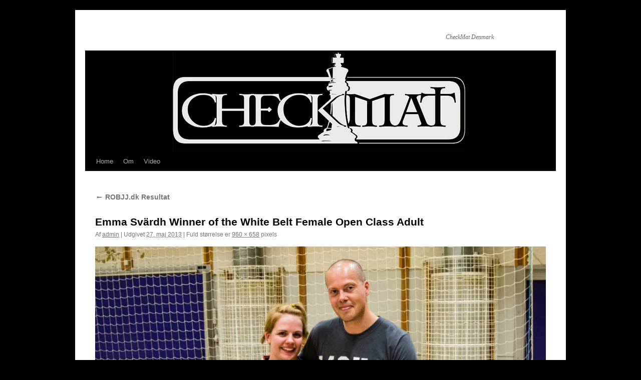

--- FILE ---
content_type: text/html; charset=UTF-8
request_url: http://www.checkmatbjj.dk/2013/05/27/robjj-dk-resultat/970373_603709119648911_1128033808_n/
body_size: 4187
content:
<!DOCTYPE html>
<html lang="da-DK">
<head>
<meta charset="UTF-8" />
<title>
Emma Svärdh Winner of the White Belt Female Open Class Adult  | 	</title>
<link rel="profile" href="https://gmpg.org/xfn/11" />
<link rel="stylesheet" type="text/css" media="all" href="http://www.checkmatbjj.dk/wp-content/themes/twentyten/style.css?ver=20251202" />
<link rel="pingback" href="http://www.checkmatbjj.dk/xmlrpc.php">
<meta name='robots' content='max-image-preview:large' />
<link rel='dns-prefetch' href='//s.w.org' />
<link rel="alternate" type="application/rss+xml" title=" &raquo; Feed" href="http://www.checkmatbjj.dk/feed/" />
<link rel="alternate" type="application/rss+xml" title=" &raquo;-kommentar-feed" href="http://www.checkmatbjj.dk/comments/feed/" />
<link rel="alternate" type="application/rss+xml" title=" &raquo; Emma Svärdh Winner of the White Belt Female Open Class Adult-kommentar-feed" href="http://www.checkmatbjj.dk/2013/05/27/robjj-dk-resultat/970373_603709119648911_1128033808_n/feed/" />
		<script type="text/javascript">
			window._wpemojiSettings = {"baseUrl":"https:\/\/s.w.org\/images\/core\/emoji\/13.1.0\/72x72\/","ext":".png","svgUrl":"https:\/\/s.w.org\/images\/core\/emoji\/13.1.0\/svg\/","svgExt":".svg","source":{"concatemoji":"http:\/\/www.checkmatbjj.dk\/wp-includes\/js\/wp-emoji-release.min.js?ver=5.8.12"}};
			!function(e,a,t){var n,r,o,i=a.createElement("canvas"),p=i.getContext&&i.getContext("2d");function s(e,t){var a=String.fromCharCode;p.clearRect(0,0,i.width,i.height),p.fillText(a.apply(this,e),0,0);e=i.toDataURL();return p.clearRect(0,0,i.width,i.height),p.fillText(a.apply(this,t),0,0),e===i.toDataURL()}function c(e){var t=a.createElement("script");t.src=e,t.defer=t.type="text/javascript",a.getElementsByTagName("head")[0].appendChild(t)}for(o=Array("flag","emoji"),t.supports={everything:!0,everythingExceptFlag:!0},r=0;r<o.length;r++)t.supports[o[r]]=function(e){if(!p||!p.fillText)return!1;switch(p.textBaseline="top",p.font="600 32px Arial",e){case"flag":return s([127987,65039,8205,9895,65039],[127987,65039,8203,9895,65039])?!1:!s([55356,56826,55356,56819],[55356,56826,8203,55356,56819])&&!s([55356,57332,56128,56423,56128,56418,56128,56421,56128,56430,56128,56423,56128,56447],[55356,57332,8203,56128,56423,8203,56128,56418,8203,56128,56421,8203,56128,56430,8203,56128,56423,8203,56128,56447]);case"emoji":return!s([10084,65039,8205,55357,56613],[10084,65039,8203,55357,56613])}return!1}(o[r]),t.supports.everything=t.supports.everything&&t.supports[o[r]],"flag"!==o[r]&&(t.supports.everythingExceptFlag=t.supports.everythingExceptFlag&&t.supports[o[r]]);t.supports.everythingExceptFlag=t.supports.everythingExceptFlag&&!t.supports.flag,t.DOMReady=!1,t.readyCallback=function(){t.DOMReady=!0},t.supports.everything||(n=function(){t.readyCallback()},a.addEventListener?(a.addEventListener("DOMContentLoaded",n,!1),e.addEventListener("load",n,!1)):(e.attachEvent("onload",n),a.attachEvent("onreadystatechange",function(){"complete"===a.readyState&&t.readyCallback()})),(n=t.source||{}).concatemoji?c(n.concatemoji):n.wpemoji&&n.twemoji&&(c(n.twemoji),c(n.wpemoji)))}(window,document,window._wpemojiSettings);
		</script>
		<style type="text/css">
img.wp-smiley,
img.emoji {
	display: inline !important;
	border: none !important;
	box-shadow: none !important;
	height: 1em !important;
	width: 1em !important;
	margin: 0 .07em !important;
	vertical-align: -0.1em !important;
	background: none !important;
	padding: 0 !important;
}
</style>
	<link rel='stylesheet' id='wp-block-library-css'  href='http://www.checkmatbjj.dk/wp-includes/css/dist/block-library/style.min.css?ver=5.8.12' type='text/css' media='all' />
<style id='wp-block-library-theme-inline-css' type='text/css'>
#start-resizable-editor-section{display:none}.wp-block-audio figcaption{color:#555;font-size:13px;text-align:center}.is-dark-theme .wp-block-audio figcaption{color:hsla(0,0%,100%,.65)}.wp-block-code{font-family:Menlo,Consolas,monaco,monospace;color:#1e1e1e;padding:.8em 1em;border:1px solid #ddd;border-radius:4px}.wp-block-embed figcaption{color:#555;font-size:13px;text-align:center}.is-dark-theme .wp-block-embed figcaption{color:hsla(0,0%,100%,.65)}.blocks-gallery-caption{color:#555;font-size:13px;text-align:center}.is-dark-theme .blocks-gallery-caption{color:hsla(0,0%,100%,.65)}.wp-block-image figcaption{color:#555;font-size:13px;text-align:center}.is-dark-theme .wp-block-image figcaption{color:hsla(0,0%,100%,.65)}.wp-block-pullquote{border-top:4px solid;border-bottom:4px solid;margin-bottom:1.75em;color:currentColor}.wp-block-pullquote__citation,.wp-block-pullquote cite,.wp-block-pullquote footer{color:currentColor;text-transform:uppercase;font-size:.8125em;font-style:normal}.wp-block-quote{border-left:.25em solid;margin:0 0 1.75em;padding-left:1em}.wp-block-quote cite,.wp-block-quote footer{color:currentColor;font-size:.8125em;position:relative;font-style:normal}.wp-block-quote.has-text-align-right{border-left:none;border-right:.25em solid;padding-left:0;padding-right:1em}.wp-block-quote.has-text-align-center{border:none;padding-left:0}.wp-block-quote.is-large,.wp-block-quote.is-style-large{border:none}.wp-block-search .wp-block-search__label{font-weight:700}.wp-block-group.has-background{padding:1.25em 2.375em;margin-top:0;margin-bottom:0}.wp-block-separator{border:none;border-bottom:2px solid;margin-left:auto;margin-right:auto;opacity:.4}.wp-block-separator:not(.is-style-wide):not(.is-style-dots){width:100px}.wp-block-separator.has-background:not(.is-style-dots){border-bottom:none;height:1px}.wp-block-separator.has-background:not(.is-style-wide):not(.is-style-dots){height:2px}.wp-block-table thead{border-bottom:3px solid}.wp-block-table tfoot{border-top:3px solid}.wp-block-table td,.wp-block-table th{padding:.5em;border:1px solid;word-break:normal}.wp-block-table figcaption{color:#555;font-size:13px;text-align:center}.is-dark-theme .wp-block-table figcaption{color:hsla(0,0%,100%,.65)}.wp-block-video figcaption{color:#555;font-size:13px;text-align:center}.is-dark-theme .wp-block-video figcaption{color:hsla(0,0%,100%,.65)}.wp-block-template-part.has-background{padding:1.25em 2.375em;margin-top:0;margin-bottom:0}#end-resizable-editor-section{display:none}
</style>
<link rel='stylesheet' id='twentyten-block-style-css'  href='http://www.checkmatbjj.dk/wp-content/themes/twentyten/blocks.css?ver=20250220' type='text/css' media='all' />
<link rel="https://api.w.org/" href="http://www.checkmatbjj.dk/wp-json/" /><link rel="alternate" type="application/json" href="http://www.checkmatbjj.dk/wp-json/wp/v2/media/642" /><link rel="EditURI" type="application/rsd+xml" title="RSD" href="http://www.checkmatbjj.dk/xmlrpc.php?rsd" />
<link rel="wlwmanifest" type="application/wlwmanifest+xml" href="http://www.checkmatbjj.dk/wp-includes/wlwmanifest.xml" /> 
<meta name="generator" content="WordPress 5.8.12" />
<link rel='shortlink' href='http://www.checkmatbjj.dk/?p=642' />
<link rel="alternate" type="application/json+oembed" href="http://www.checkmatbjj.dk/wp-json/oembed/1.0/embed?url=http%3A%2F%2Fwww.checkmatbjj.dk%2F2013%2F05%2F27%2Frobjj-dk-resultat%2F970373_603709119648911_1128033808_n%2F" />
<link rel="alternate" type="text/xml+oembed" href="http://www.checkmatbjj.dk/wp-json/oembed/1.0/embed?url=http%3A%2F%2Fwww.checkmatbjj.dk%2F2013%2F05%2F27%2Frobjj-dk-resultat%2F970373_603709119648911_1128033808_n%2F&#038;format=xml" />
<style type="text/css" id="custom-background-css">
body.custom-background { background-color: #000000; }
</style>
	</head>

<body class="attachment attachment-template-default single single-attachment postid-642 attachmentid-642 attachment-jpeg custom-background">
<div id="wrapper" class="hfeed">
		<a href="#content" class="screen-reader-text skip-link">Hop til indhold</a>
	<div id="header">
		<div id="masthead">
			<div id="branding" role="banner">
									<div id="site-description">CheckMat Denmark</div>
					<img src="http://www.checkmatbjj.dk/wp-content/uploads/2011/02/CheckMat.jpg" width="940" height="198" alt="" />			</div><!-- #branding -->

			<div id="access" role="navigation">
				<div class="menu-header"><ul id="menu-main-menu" class="menu"><li id="menu-item-204" class="menu-item menu-item-type-custom menu-item-object-custom menu-item-home menu-item-204"><a href="http://www.checkmatbjj.dk">Home</a></li>
<li id="menu-item-203" class="menu-item menu-item-type-post_type menu-item-object-page menu-item-203"><a href="http://www.checkmatbjj.dk/about/">Om</a></li>
<li id="menu-item-246" class="menu-item menu-item-type-taxonomy menu-item-object-category menu-item-246"><a href="http://www.checkmatbjj.dk/category/video/">Video</a></li>
</ul></div>			</div><!-- #access -->
		</div><!-- #masthead -->
	</div><!-- #header -->

	<div id="main">

		<div id="container" class="single-attachment">
			<div id="content" role="main">

			

									<p class="page-title"><a href="http://www.checkmatbjj.dk/2013/05/27/robjj-dk-resultat/" title="Go to ROBJJ.dk Resultat" rel="gallery">
						<span class="meta-nav">&larr;</span> ROBJJ.dk Resultat					</a></p>
				
					<div id="post-642" class="post-642 attachment type-attachment status-inherit hentry">
					<h2 class="entry-title">Emma Svärdh Winner of the White Belt Female Open Class Adult</h2>

					<div class="entry-meta">
						<span class="meta-prep meta-prep-author">Af</span> <span class="author vcard"><a class="url fn n" href="http://www.checkmatbjj.dk/author/admin/" title="Vis alle indlæg af admin" rel="author">admin</a></span>							<span class="meta-sep">|</span>
							<span class="meta-prep meta-prep-entry-date">Udgivet</span> <span class="entry-date"><abbr class="published" title="11:49">27. maj 2013</abbr></span> <span class="meta-sep">|</span> Fuld størrelse er <a href="http://www.checkmatbjj.dk/wp-content/uploads/2013/05/970373_603709119648911_1128033808_n.jpg" title="Link til billedet i fuld størrelse">960 &times; 658</a> pixels													</div><!-- .entry-meta -->

						<div class="entry-content">
						<div class="entry-attachment">
								<p class="attachment"><a href="http://www.checkmatbjj.dk/2013/05/27/robjj-dk-resultat/401017_603709046315585_1118792366_n/" title="Emma Svärdh Winner of the White Belt Female Open Class Adult" rel="attachment">
							<img width="900" height="617" src="http://www.checkmatbjj.dk/wp-content/uploads/2013/05/970373_603709119648911_1128033808_n.jpg" class="attachment-900x900 size-900x900" alt="Emma Svärdh Winner of the White Belt Female Open Class Adult" loading="lazy" srcset="http://www.checkmatbjj.dk/wp-content/uploads/2013/05/970373_603709119648911_1128033808_n.jpg 960w, http://www.checkmatbjj.dk/wp-content/uploads/2013/05/970373_603709119648911_1128033808_n-300x205.jpg 300w" sizes="(max-width: 900px) 100vw, 900px" />							</a></p>

							<div id="nav-below" class="navigation">
							<div class="nav-previous"><a href='http://www.checkmatbjj.dk/2013/05/27/robjj-dk-resultat/923348_603709032982253_507726887_n/'>Nick Barnø Winner of the Blue Belt Open Class Adult</a></div>
							<div class="nav-next"><a href='http://www.checkmatbjj.dk/2013/05/27/robjj-dk-resultat/401017_603709046315585_1118792366_n/'>Troels Sigvardt Winner of the White Belt Open Class Master</a></div>
						</div><!-- #nav-below -->
								</div><!-- .entry-attachment -->
						<div class="entry-caption">
						</div>

				
					</div><!-- .entry-content -->

					<div class="entry-utility">
						Bogmærk <a href="http://www.checkmatbjj.dk/2013/05/27/robjj-dk-resultat/970373_603709119648911_1128033808_n/" title="Permalink to Emma Svärdh Winner of the White Belt Female Open Class Adult" rel="bookmark">permalinket</a>.											</div><!-- .entry-utility -->
				</div><!-- #post-642 -->

		
			<div id="comments">



	<div id="respond" class="comment-respond">
		<h3 id="reply-title" class="comment-reply-title">Skriv et svar <small><a rel="nofollow" id="cancel-comment-reply-link" href="/2013/05/27/robjj-dk-resultat/970373_603709119648911_1128033808_n/#respond" style="display:none;">Annuller svar</a></small></h3><p class="must-log-in">Du skal være <a href="http://www.checkmatbjj.dk/wp-login.php?redirect_to=http%3A%2F%2Fwww.checkmatbjj.dk%2F2013%2F05%2F27%2Frobjj-dk-resultat%2F970373_603709119648911_1128033808_n%2F">logget ind</a> for at skrive en kommentar.</p>	</div><!-- #respond -->
	
</div><!-- #comments -->


			</div><!-- #content -->
		</div><!-- #container -->

	</div><!-- #main -->

	<div id="footer" role="contentinfo">
		<div id="colophon">



			<div id="site-info">
				<a href="http://www.checkmatbjj.dk/" rel="home">
									</a>
							</div><!-- #site-info -->

			<div id="site-generator">
								<a href="https://wordpress.org/" class="imprint" title="Personlig semantisk publiceringsplatform">
					Drevet af WordPress.				</a>
			</div><!-- #site-generator -->

		</div><!-- #colophon -->
	</div><!-- #footer -->

</div><!-- #wrapper -->

<script type='text/javascript' src='http://www.checkmatbjj.dk/wp-includes/js/comment-reply.min.js?ver=5.8.12' id='comment-reply-js'></script>
<script type='text/javascript' src='http://www.checkmatbjj.dk/wp-includes/js/wp-embed.min.js?ver=5.8.12' id='wp-embed-js'></script>
</body>
</html>
